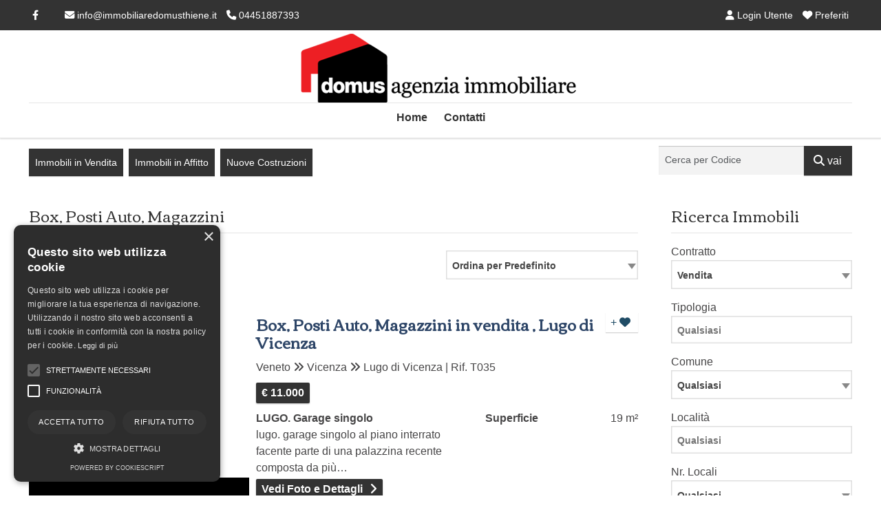

--- FILE ---
content_type: text/html; Charset=iso-8859-1
request_url: https://www.immobiliaredomusthiene.it/tipologia/2/box-posti-auto-magazzini.html
body_size: 13443
content:

<!DOCTYPE html>
<html lang="it"><head>
<meta charset="iso-8859-1">
<meta name="viewport" content="width=device-width, initial-scale=1.0" />
<title>Box, Posti Auto, Magazzini - Domus</title>
<meta name="description" content="Domus - Box, Posti Auto, Magazzini" />
<link rel="canonical" href="https://www.immobiliaredomusthiene.it/tipologia/2/box-posti-auto-magazzini.html" />
<meta name="robots" content="index,follow"/>
<meta itemprop="name" content="Box, Posti Auto, Magazzini - Domus">
<meta itemprop="description" content="Domus - Box, Posti Auto, Magazzini">
<meta itemprop="image" content="https://www.immobiliaredomusthiene.it/mthumb.php?src=https://www.immobiliaredomusthiene.it/public/gestionesito/files/slide3.jpg&h=480&w=640&zc=1">
<meta property="og:type" content="Real Estate"/>
<meta property="og:title" content="Box, Posti Auto, Magazzini - Domus"/>
<meta property="og:description" content="Domus - Box, Posti Auto, Magazzini"/>
<meta property="og:site_name" content="Domus"/>
<meta property="og:url" content="https://www.immobiliaredomusthiene.it/tipologia/2/box-posti-auto-magazzini.html"/>
<meta property="og:image" content="https://www.immobiliaredomusthiene.it/mthumb.php?src=https://www.immobiliaredomusthiene.it/public/gestionesito/files/slide3.jpg&h=480&w=640&zc=1"/>
<meta property="og:image:secure_url" content="https://www.immobiliaredomusthiene.it/mthumb.php?src=https://www.immobiliaredomusthiene.it/public/gestionesito/files/slide3.jpg&h=480&w=640&zc=1"/>
<meta name="twitter:card" content="summary" />
<meta name="twitter:title" content="Box, Posti Auto, Magazzini - Domus" />
<meta name="twitter:description" content="Domus - Box, Posti Auto, Magazzini" />
<meta name="twitter:site" content="https://www.immobiliaredomusthiene.it/tipologia/2/box-posti-auto-magazzini.html" />
<meta name="twitter:image" content="https://www.immobiliaredomusthiene.it/mthumb.php?src=https://www.immobiliaredomusthiene.it/public/gestionesito/files/slide3.jpg&h=480&w=640&zc=1" />
<link rel="image_src" href="https://www.immobiliaredomusthiene.it/mthumb.php?src=https://www.immobiliaredomusthiene.it/public/gestionesito/files/slide3.jpg&h=480&w=640&zc=1" />
<link rel="preload" href="/responsive/theme/themes/lib/bootstrap/css/bootstrap.min.css?ver=13.60.00.01" as="style" onload="this.onload=null;this.rel='stylesheet'">
<noscript><link rel="stylesheet" href="/responsive/theme/themes/lib/bootstrap/css/bootstrap.min.css?ver=13.60.00.01"></noscript>
<link rel="preload" href="/responsive/theme/themes/lib/OwlCarousel2/owl.carousel.css?ver=13.60.00.01" as="style" onload="this.onload=null;this.rel='stylesheet'">
<noscript><link rel="stylesheet" href="/responsive/theme/themes/lib/OwlCarousel2/owl.carousel.css?ver=13.60.00.01"></noscript>
<link rel="preload" href="/responsive/theme/themes/lib/OwlCarousel2/owl.transitions.css?ver=13.60.00.01" as="style" onload="this.onload=null;this.rel='stylesheet'">
<noscript><link rel="stylesheet" href="/responsive/theme/themes/lib/OwlCarousel2/owl.transitions.css?ver=13.60.00.01"></noscript>
<link rel="stylesheet" href="/responsive/theme/theme1/assets/css/style.css?ver=13.60.00.01">
<link rel="stylesheet" href="/responsive/theme/themes/css/common.css?ver=13.60.00.01" media="print" onload="this.media='all'">
<noscript><link rel="stylesheet" href="/responsive/theme/themes/css/common.css?ver=13.60.00.01"></noscript>
<link rel="stylesheet" href="/responsive/theme/theme1/assets/css/style-theme.asp?ver=13.60.00.01" media="print" onload="this.media='all'">
<noscript><link rel="stylesheet" href="/responsive/theme/theme1/assets/css/style-theme.asp?ver=13.60.00.01"></noscript>
<style id="stylesito">
:root{
    --tm-body-font-family:Arial, Helvetica, sans-serif;
    --tm-body-font-size:16px;
    --tm-body-font-color:#474647;
    --tm-body-background-color:#fff;
    --tm-post-title-font-size:22px;
    --tm-link-color:#e60510;
    --tm-link-color-hover:#b8060c;
    --tm-footer-font-size:16px;
    --tm-vetrina-color:#e60510;
    --tm-vetrina-color-rgb:230,5,16;
    --tm-footer-font-color:#ffffff;
    --tm-footer-font-color-rgb:255,255,255;
    --tm-footer-background-color:#333333;
    --tm-topmenu-background-color:#FFFFFF;
    --tm-topmenu-font-size:16px;
    --tm-topmenu-font-color:#333333;
    --tm-topmenu-font-weight:bold;
    --tm-topmenu-font-transform:none;
    --tm-titoli-font-family:Corben;
    --tm-motore-background-color:#E6E6E6;
    --tm-motore-background-color-rgb:230,230,230;
    --tm-vetrina-background-color:#FFFFFF;
    --tm-topheader-background-color:#333333;
    --tm-motore-font-color:#333333;
    --bs-sfondopulsanti-bg: #333333;
    --bs-sfondopulsanti-bg-rgb: 51,51,51;
    --bs-caratterepulsanti-cl: #FFFFFF;
    --bs-caratterepulsanti-cl-rgb: 255,255,255;
    --bs-campi-bg: #FFFFFF;
    --bs-campi-font-color:#474747;
    --tm-caption-font-color:#FFFFFF;
    --tm-caption-bg-rgb:5,5,5,0.7;
	--bs-colore_sfondotopmenu:#FFFFFF;
    --bs-colore_sfondotopmenu-rgb:255,255,255;
}
</style>
<script type="text/javascript" charset="UTF-8" src="//cdn.cookie-script.com/s/656608b9e7f83d859317e1ad03a778b4.js"></script>
<script>var pppsstyleheader="1";</script>
<script src="https://ajax.googleapis.com/ajax/libs/jquery/2.2.4/jquery.min.js"></script>
<script type="text/javascript" src="/responsive/theme/themes/lib/jquery-migrate-1.4.1.min.js?ver=13.60.00.01"></script>
<script type="application/ld+json">
{
"@context": "http://schema.org/",
"@type": "Organization",
"name": "Domus",
"url": "https://www.immobiliaredomusthiene.it",
"logo": "https://www.immobiliaredomusthiene.it/public/gestionesito/files/logo-scuro2.png",
 "sameAs": [
  "https://www.facebook.com/pages/Domus-agenzia-immobiliare/306663936178659" ],
"contactPoint": [{
"@type": "ContactPoint",
"telephone": "04451887393",
"contactType": "sales"
}]
}
</script>
<script type="application/ld+json">
{
 "@context": "http://schema.org",
 "@type": "BreadcrumbList",
 "itemListElement":[
  {
   "@type": "ListItem",
   "position": 1,
   "item":
   {
    "@id": "https://www.immobiliaredomusthiene.it/",
    "name": "Home"
    }
  },
  {
   "@type": "ListItem",
   "position": 2,
   "item":
    {
     "@id": "https://www.immobiliaredomusthiene.it/tipologia/2/box-posti-auto-magazzini.html",
     "name": "Box, Posti Auto, Magazzini"
    }
   }
  ]
}
</script>
<link rel="shortcut icon" href="https://www.immobiliaredomusthiene.it/public/gestionesito/files/watermark.png">
</head>

<body class="page-sub-page navigation-fixed-top page-slider-search-box" id="page-top" data-spy="scroll" data-target=".navigation" data-offset="90">




<div class="wrapper">
<div class="navigation">

<div class="secondary-navigation">
<div class="container">
<div class="row">

<div class="col-lg-7 contact text-center text-lg-start lh-lg">




<figure><a title="Facebook" href="https://www.facebook.com/pages/Domus-agenzia-immobiliare/306663936178659" target="_blank"><i class="fa-brands fa-facebook-f"></i></a></figure>

<figure class="fighid ms-4"><a href="mailto:info@immobiliaredomusthiene.it"><i class="fa-solid fa-envelope"></i> info@immobiliaredomusthiene.it</a></figure>
<figure class="fighid"><a href="tel:04451887393"><i class="fa-solid fa-phone"></i> 04451887393</a></figure>
</div>
<div class="col-lg-5 user-area text-center text-lg-end lh-lg">



<a href="/login-utente.html" title="Login Utente" class="promoted"><i class="fa-solid fa-user"></i> Login Utente</a>


<a href="/preferiti.html" title="Immobili Preferiti" onFocus="this.blur()" class="toppref promoted"> <i class="fa-solid fa-heart"></i> Preferiti</a>
</div>

</div>
</div>
</div>

<div class="navbar-bottom-wrapper navbar navbar-expand-lg" id="top" role="banner">
<div class="container position-relative">
<div class="w-100">
<a class="navbar-brand" id="brand" href="https://www.immobiliaredomusthiene.it/"><img src="https://www.immobiliaredomusthiene.it/public/gestionesito/files/logo-scuro2.png" class="" alt="Domus"></a>
<button class="navbar-toggler" data-bs-target="#navbar-items" data-bs-toggle="collapse" aria-expanded="false">
<span class="navbar-toggler-icon">
<span class="line"></span>
<span class="line"></span>
<span class="line"></span>
</span>
</button>

</div>

<div class="w-100">
<div id="navbar-items" class="collapse navbar-collapse focus-trigger">
<ul class="navbar-nav float-lg-end">

<li class="toplivello nav-item"><a class="nav-link" href="https://www.immobiliaredomusthiene.it/">Home</a></li>













<li class="toplivello nav-item"><a class="nav-link" title="invia contatto" href="/contatti.html">Contatti</a></li>
</ul>
</div>
</div>


</div>
</div>
</div>

<div id="page-content"><div class="container pt-3">


<div class="row align-items-center">
<div class="col-lg-9 my-3">

<a class="btn btn-default me-1 mb-1" href="/immobili-in-vendita.html" title="Immobili in Vendita">Immobili in Vendita</a>



<a class="btn btn-default me-1 mb-1" href="/immobili-in-affitto.html" title="Immobili in Affitto"col-lg>Immobili in Affitto</a>



<a class="btn btn-default me-1 mb-1" href="/nuove-costruzioni.html" title="Nuove Costruzioni"col-lg>Nuove Costruzioni</a>



</div>


<div class="col-lg-3  my-3">
<form name="myform2" action="/ricerca-codice.asp" method="post" id="myform2" class="d-flex sidebar-widget px-0">
<div class="mb-2 w-75">
  <input type="text" class="form-control me-1 mb-0" id="codice" name="codice" autocomplete="off" placeholder="Cerca per Codice">
</div>
<div class="mb-2 w-25">
<button type="submit" class="btn btn-default w-100 fs-6"><i class="fa-solid fa-magnifying-glass"></i> vai</button>
</div>

<input name="usertokencode" id="usertokencode" type="hidden" value="0U93196r8UQxwS6pfh4FcMTerZsDZS3kyB30" />
</form>
</div>


</div>


<div class="row gx-5">

<div class="col-lg-9" id="results">

<h1>Box, Posti Auto, Magazzini</h1>

<form action="https://www.immobiliaredomusthiene.it/tipologia/2/box-posti-auto-magazzini.html" method="get" name="filtroricerca" id="filtroricerca">
<div class="row mb-5" id="search-filter">
<div class="col-lg-8"></div>
<div class="col-lg-4">

<select name="ordine" id="ordine" class="imputmororesort s_200" size="1">
  <option value="" selected="selected">Ordina per Predefinito</option>
  <option value="1">Ordina per Nome Comune A-Z</option>
  <option value="2">Ordina per Nome Comune Z-A</option>
  <option value="3">Ordina per Prezzo Crescente</option>
  <option value="4">Ordina per Prezzo Decrescente</option>
  <option value="5">Ordina per Codice Crescente</option>
  <option value="6">Ordina per Codice Decrescente</option>
</select>
</div>
</div>
</form>
<div id="properties" class="display-lines">

<div class="property" id="post-471">
<figure class="tag status">Vendita</figure>

<figure class="tag mqarea">&euro;/m&sup2; 579</figure>

<figure class="type addpref" id="preferito-471">
<a class="tool-tip" href="javascript:void(0);" onclick="aggiungipreferito(471)" title="Clic per aggiungere ai preferiti">+ <i class="fa-solid fa-heart">&nbsp;</i></a>
</figure>
<div class="property-image">

<a href="https://www.immobiliaredomusthiene.it/immobili/vendita-box-posti-auto-magazzini-lugo-di-vicenza/471/lugo-garage-singolo.html">
<figure class="more-link">

<img class="houzez-lazyload img-fluid" alt="LUGO. Garage singolo" width="440" height="330" src="[data-uri]" data-src="/mthumb.php?src=https://www.immobiliaredomusthiene.it/public/vendita-box-posti-auto-magazzini-vicenza-rif-t035-lugo-box-1ytcdzte.png&q=80&h=330&w=440&zc=1" decoding="async" fetchpriority="low" />

<span class="more-action">
<span class="more-icon"><i class="fa-solid fa-link"></i></span>
</span>
</figure>
</a>                                  
</div>
<div class="info">                                
<header>  
<h2 class="title px-0 mt-0 py-1 mb-2 border-0"><a href="https://www.immobiliaredomusthiene.it/immobili/vendita-box-posti-auto-magazzini-lugo-di-vicenza/471/lugo-garage-singolo.html">Box, Posti Auto, Magazzini in vendita , Lugo di Vicenza</a></h2>
<figure>
Veneto <i class="fa-solid fa-angles-right"></i> Vicenza <i class="fa-solid fa-angles-right"></i> Lugo di Vicenza | Rif. T035</figure>

</header>                                        
<div class="tag price">&euro; 11.000</div>
<aside>
<p><strong>LUGO. Garage singolo</strong><br />
lugo. garage singolo al piano interrato facente parte di una palazzina recente composta da più&#8230;</p>
<dl>
<dt>Superficie</dt><dd>19&nbsp;m&sup2;</dd>

</dl>                                                
</aside>
<div style="clear:both"></div><a href="https://www.immobiliaredomusthiene.it/immobili/vendita-box-posti-auto-magazzini-lugo-di-vicenza/471/lugo-garage-singolo.html" class="link-arrow tag price fs-6" title="LUGO. Garage singolo">Vedi Foto e Dettagli</a>

</div>
</div>

<div class="property" id="post-161">
<figure class="tag status">Vendita</figure>

<figure class="tag mqarea">&euro;/m&sup2; 1.667</figure>

<figure class="type addpref" id="preferito-161">
<a class="tool-tip" href="javascript:void(0);" onclick="aggiungipreferito(161)" title="Clic per aggiungere ai preferiti">+ <i class="fa-solid fa-heart">&nbsp;</i></a>
</figure>
<div class="property-image">

<a href="https://www.immobiliaredomusthiene.it/immobili/vendita-box-posti-auto-magazzini-thiene/161/garage-thiene-centro.html">
<figure class="more-link">

<img class="houzez-lazyload img-fluid" alt="GARAGE THIENE CENTRO" width="440" height="330" src="[data-uri]" data-src="/mthumb.php?src=https://www.immobiliaredomusthiene.it/public/IMG-20150910-WA0036.jpg&q=80&h=330&w=440&zc=1" decoding="async" fetchpriority="low" />

<span class="more-action">
<span class="more-icon"><i class="fa-solid fa-link"></i></span>
</span>
</figure>
</a>                                  
</div>
<div class="info">                                
<header>  
<h2 class="title px-0 mt-0 py-1 mb-2 border-0"><a href="https://www.immobiliaredomusthiene.it/immobili/vendita-box-posti-auto-magazzini-thiene/161/garage-thiene-centro.html">Box, Posti Auto, Magazzini in vendita  12 m&sup2;, Thiene</a></h2>
<figure>
Veneto <i class="fa-solid fa-angles-right"></i> Vicenza <i class="fa-solid fa-angles-right"></i> Thiene | Rif. COM159</figure>

</header>                                        
<div class="tag price">&euro; 20.000</div>
<aside>
<p><strong>GARAGE THIENE CENTRO</strong><br />
thiene centro - c.so garibaldi: vendesi garage singolo di c.a 12 mq su palazzina di recente&#8230;</p>
<dl>
<dt>Superficie</dt><dd>12&nbsp;m&sup2;</dd>

<dt>locali</dt><dd>1</dd>

</dl>                                                
</aside>
<div style="clear:both"></div><a href="https://www.immobiliaredomusthiene.it/immobili/vendita-box-posti-auto-magazzini-thiene/161/garage-thiene-centro.html" class="link-arrow tag price fs-6" title="GARAGE THIENE CENTRO">Vedi Foto e Dettagli</a>

</div>
</div>
<div class="center mt-5 mb-4">
<ul class="pagination">                                
<li class="active"><a href="javascript:void(0);">Pagina 1</a></li>
</ul>
</div>
</div>
</div>

<div class="col-lg-3" id="sidecont">
<div id="sidebar">

<div id="edit-search" class="sidebar-widget">
<h3 id="TTLab">Ricerca Immobili<span class="float-end fs-5 me-2 cursor-pointer d-none" onclick="javascript:closemotorepopupmobile()" id="xeditsearch"><i class="fa-sharp fa-solid fa-x"></i></span></h3>

<form id="form-sidebar" class="form-search needs-validation" action="/ricerca-immobili.html" method="GET">

<div class="form-group">
<label>Contratto</label>
<select name="tipologia" id="tipologia" class="imputmorore singleprice s_200" >
<option value="Vendita|0" selected="selected">Vendita</option><option value="Affitto|0">Affitto</option>
</select>
</div>

<div id="tipocontratto_div"></div>
<div class="form-group">
<label>Tipologia</label>
<select name="categoria" id="categoria" class="imputmorore catmulti s_200_any" multiple="multiple" >
<option value="1">Appartamento</option>
<option value="8">Attico</option>
<option value="19">Villetta a schiera</option>
<option value="20">Bifamiliare</option>
<option value="3">Ville e Case Indipendenti</option>
<option value="6">Rustici e Casali</option>
<option value="2">Box, Posti Auto, Magazzini</option>
<option value="14">Palazzo/Stabile</option>
<option value="4">Terreno </option>
<option value="11">Terreno edificabile</option>
<option value="12">Negozio</option>
<option value="10">Ufficio/Studio</option>
<option value="16">Capannone</option>
<option value="15">Laboratorio artigianale</option>
<option value="13">Magazzino</option>
<option value="18">Attività/Licenza Commerciale</option>

</select>
</div>

<div class="form-group">
<label>Comune</label>
<select name="comune" id="motcomune" onchange="getlocalita();" class="imputmorore singleprice s_200_any">
<option value="" selected="selected">Qualsiasi</option><option value="36">Arsiero</option>
<option value="25">Asiago</option>
<option value="21">Bassano del Grappa</option>
<option value="18">Breganze</option>
<option value="33">Caldogno</option>
<option value="16">Caltrano</option>
<option value="22">Calvene</option>
<option value="39">Caorle</option>
<option value="40">Caorle</option>
<option value="3">Carrè</option>
<option value="44">Cartigliano</option>
<option value="26">Chioggia</option>
<option value="4">Chiuppano</option>
<option value="43">Cogollo del Cengio</option>
<option value="31">Costabissara</option>
<option value="12">Dueville</option>
<option value="34">Eraclea</option>
<option value="6">Fara Vicentino</option>
<option value="49">Folgaria</option>
<option value="37">Folgaria</option>
<option value="53">Grumolo delle Abbadesse</option>
<option value="14">Isola Vicentina</option>
<option value="41">Jesolo</option>
<option value="38">Jesolo</option>
<option value="50">La Maddalena</option>
<option value="57">Legnaro</option>
<option value="17">Lugo di Vicenza</option>
<option value="32">Lusiana Conco</option>
<option value="9">Malo</option>
<option value="8">Marano Vicentino</option>
<option value="20">Marostica</option>
<option value="56">Mira</option>
<option value="10">Monte di Malo</option>
<option value="11">Montecchio Precalcino</option>
<option value="27">Monticello Conte Otto</option>
<option value="47">Mussolente</option>
<option value="5">Piovene Rocchette</option>
<option value="35">Posina</option>
<option value="42">Roana</option>
<option value="46">Romano d'Ezzelino</option>
<option value="51">Rossano Veneto</option>
<option value="48">Salcedo</option>
<option value="28">San Vito di Leguzzano</option>
<option value="45">Sandrigo</option>
<option value="30">Santorso</option>
<option value="7">Sarcedo</option>
<option value="19">Schio</option>
<option value="24">Spilimbergo</option>
<option value="1">Thiene</option>
<option value="23">Tonezza del Cimone</option>
<option value="29">Treviso</option>
<option value="52">Valdastico</option>
<option value="55">Velo d'Astico</option>
<option value="54">Vicenza</option>
<option value="13">Villaverla</option>
<option value="2">Zanè</option>
<option value="15">Zugliano</option>

</select>
</div>

<div class="form-group">
<label>Localit&agrave;</label>

<select name="localita" class="imputmorore catmulti s_200_any" multiple="multiple" style="height:20px !important;" id="motlocalita" >
<option value="">Qualsiasi</option>
</select>

</div>

<div class="form-group">
<label>Nr. Locali</label>
<select name="vani" id="vani" class="imputmorore singleprice s_200_any" >
          <option value="0" selected="selected">Qualsiasi</option>
          <option value="1">1</option>
          <option value="2">2</option>
          <option value="3">3</option>
          <option value="4">4</option>
          <option value="5">&gt;5</option>
</select>
</div>

<div class="form-group">
<label>Nr. Camere da</label>
<select name="camereda" id="camereda" class="imputmorore singleprice s_200_any" >
          <option value="0" selected="selected">Qualsiasi</option>
          <option value="1">1</option>
          <option value="2">2</option>
          <option value="3">3</option>
          <option value="4">4</option>
          <option value="5">&gt;5</option>
</select>
</div>

<div class="form-group">
<label>Nr. Bagni da</label>
<select name="bagnida" id="bagnida" class="imputmorore singleprice s_200_any" >
          <option value="0" selected="selected">Qualsiasi</option>
          <option value="1">1</option>
          <option value="2">2</option>
          <option value="3">3</option>
          <option value="4">4</option>
          <option value="5">&gt;5</option>
</select>
</div>
<div id="hideforasta" class="w-100">
<div class="form-group">
<label>Giardino</label>
<select name="giardino" id="giardino" class="imputmorore singleprice s_200_any" >
          <option value="0" selected="selected">Qualsiasi</option>
          <option value="2">Privato</option>
          <option value="3">Comune</option>
</select>
</div>
<div class="form-group">
<label>Terrazzo</label>
<select name="terrazzo" id="terrazzo" class="imputmorore singleprice s_200_any" >
          <option value="0" selected="selected">Qualsiasi</option>
          <option value="1">Terrazzo: Si</option>
</select>
</div>
<div class="form-group">
<label>Balcone</label>
<select name="balcone" id="balcone" class="imputmorore singleprice s_200_any" >
          <option value="0" selected="selected">Qualsiasi</option>
          <option value="1">Balcone: Si</option>
</select>
</div>

</div>
<div class="form-group">
<label for="mqda">Superficie</label>
<div class="input-group">
<span class="input-group-text">m&sup2; da </span>
<div class="form-floating">
<input name="mqda" type="text" id="mqda" value="" size="45" onkeyup="checkAndFormatCurrency(this,event);">
</div>
<span class="input-group-text">m&sup2;  a </span>
<div class="form-floating">
<input name="mqfinoa" type="text" id="mqfinoa" value="" size="45" onkeyup="checkAndFormatCurrency(this,event);">
</div>
</div>
</div>

<div class="form-group">
<label id="labelprezzovaa">Prezzo</label>

<div class="input-group">
<span class="input-group-text">&euro; da </span>
<div class="form-floating">
<input name="prezzoda" type="text" id="prezzoda" value="" size="45" onkeyup="checkAndFormatCurrency(this,event);">
</div>
<span class="input-group-text">&euro;  a </span>
<div class="form-floating">
<input name="prezzofinoa" type="text" id="prezzofinoa" value="" size="45" onkeyup="checkAndFormatCurrency(this,event);">
</div>
</div>
</div>

<button type="submit" class="w-100 fs-6 btn btn-default mb-3 mt-3"><i class="fa-solid fa-magnifying-glass"></i> CERCA</button>
<input name="ordine" type="hidden" value="" /> 
</form>
</div>
<script>
!function() {
    "use strict";
  var forms = document.querySelectorAll('.needs-validation')
  Array.prototype.slice.call(forms)
    .forEach(function (form) {
      form.addEventListener('submit', function (event) {
        if (!form.checkValidity()) {
          event.preventDefault()
          event.stopPropagation()
        } else {
			event.preventDefault()
			event.stopPropagation()
			btnmodificatipoattivita()	
		} 
        form.classList.add('was-validated')
      }, false)
    })
}()
$(document).ready(function(e) {
	
});
function btnmodificatipoattivita(){
	ifFromIsGreaterOfToSwapData('#mqda', '#mqfinoa');
	ifFromIsGreaterOfToSwapData('#prezzoda', '#prezzofinoa');
	$('form.needs-validation').submit();
}
</script>
<div id="sortsidebar" class="ui-sortable">
<div id="sort-1"></div><div id="sort-2"></div><div id="sort-3"></div><div id="sort-4">

<div id="contctside" class="mb-4 sidebar-widget pb-4" itemprop="author" itemscope="" itemtype="http://schema.org/Organization">
<h3>Contatti</h3>
<span class="fw-bolder"><strong itemprop="name">Domus</strong></span><br />
<span itemprop="address" itemscope itemtype="http://schema.org/PostalAddress">
<span itemprop="streetAddress">Via Roma, 13</span><br />
<span itemprop="postalCode">36016</span> - <span itemprop="addressLocality">Thiene</span> - <span itemprop="addressLocality">Vicenza</span><br />
</span>
Tel.: <span itemprop="telephone">04451887393</span><br />


<br />
Email: <a href="mailto:info@immobiliaredomusthiene.it" itemprop="email">info@immobiliaredomusthiene.it</a>
</div>

   </div>
</div>
<!--<aside>
<header><h3>&nbsp;</h3></header>
</aside>-->
</div>
</div>

</div>


<div class="row g-3 row-eq-height col-centered mb-4" id="our-services">

<div class="col-lg-4 mt-4 mb-3">
<div class="feature-box h-100">
<figure class="icon"><i class="fa-solid fa-magnifying-glass"></i></figure>
<aside class="description">
<header><h3><a href="/invia-ricerca.html" class="link-arrow">Invia la tua ricerca all'agenzia</a></h3></header>
<p class="mb-0">Descrivi l'immobile che cerchi e invia la ricerca all'agenzia.</p>
</aside>
</div>
</div>



<div class="col-lg-4 mt-4 mb-3">
<div class="feature-box h-100">
<figure class="icon"><i class="fa-solid fa-house"></i></figure>
<aside class="description">
<header><h3><a href="/proponi-immobile.html" class="link-arrow">Proponi il Tuo Immobile</a></h3></header>
<p class="mb-0">Proponi il tuo immobile alla nostra agenzia.</p>
</aside>
</div>
</div>



<div class="col-lg-4 mt-4 mb-3">
<div class="feature-box h-100">
<figure class="icon"><i class="fa-solid fa-envelope"></i></figure>
<aside class="description">
<header><h3><a href="/iscrizione-newsletter.html" class="link-arrow">Newsletter Immobiliare</a></h3></header>
<p class="mb-0">Ricevi le nostre proposte immobiliari direttamente nella tua email!</p>
</aside>
</div>
</div>

</div>







</div></div>
<footer id="page-footer">
<div class="inner">
<div id="footer-main">
<div class="container">
<div class="py-3">

<hr>

<p class="mb-1 text-center"><a href="https://www.immobiliaredomusthiene.it/admin/" target="_blank">Admin</a> | <a title="Informativa Privacy" href="/informativa-privacy.html">Informativa Privacy</a> | <a title="Informativa Cookie" href="/cookies.html">Informativa Cookie</a> | <a title="Revoca Consensi" href="/revoca-consensi.html">Revoca Consensi</a></p>

<p class="mb-1 text-center">&copy; Copyright  2026 - Domus - All Rights reserved - Part. IVA 03473900243</p>

<p class="mb-1 text-center">Iscrizione REA della CCIAA di Vicenza n. 3347</p>

<div style="clear:both"></div>
</div>
</div>
</div>
<aside id="footer-thumbnails" class="footer-thumbnails"></aside>
<aside id="footer-copyright">
<div class="container">
<span><a href="https://www.gestionalere.it" target="_blank" title="Gestionale immobiliare - GestionaleRe.it">Gestionale immobiliare - GestionaleRe.it</a></span>
</div>
 </aside>
</div>
</footer>
</div>
<div id="overlay"></div>
<link id="google_fonts-css" rel="preload stylesheet" href="https://fonts.googleapis.com/css?family=Corben" type="text/css" as="style">
<link rel="preload stylesheet" href="/responsive/theme/themes/lib/fontawesome/css/all.css?ver=13.60.00.01" type="text/css" as="style">
<link rel="preload stylesheet" href="/responsive/theme/themes/lib/select2/dist/css/select2.min.css?ver=13.60.00.01" type="text/css" as="style">
<link rel="preload stylesheet" href="/responsive/theme/themes/lib/Magnific-Popup-master/dist/magnific-popup.css?ver=13.60.00.01" type="text/css" as="style">
<script>var TTLabRicerca = "Ricerca Immobili";var TTLabRicercaAste = "Ricerca Immobili all'Asta";var TTlinkPaginaRicerca = "/ricerca-immobili.html";var TTlinkPaginaRicercaAste = "/immobili-all-asta.html";var TTLbCanone = "Canone";var TTLbPrezzo = "Prezzo";var TTLbBaseAsta = "Base d'Asta";var TTQualisiasi = 'Qualsiasi';var TTTutto = 'Tutto';var TTLbCanone = "Canone";var TTLbPrezzo = "Prezzo";var TTLbBaseAsta = "Base d'Asta";var TTQualisiasi2 = 'qualsiasi';var TTRimuovialt = 'Clic per rimuovere dai preferiti';var TTRimuovi = 'Rimuovi dai Preferiti';var TTAggiungiAlt = 'Clic per aggiungere ai preferiti';var TTAggiungi = 'Aggiungi ai Preferiti';var TTValidaEmail = 'Inserire un e-mail valida.';var TTNrErrors = '%% errore(i) riscontrati. Il modulo non puo\' essere inviato.\nControllare i campi obbligatori.';var TTSelezionate = 'selezionate';var TTda = '';var TTcamere = 'Nr. Camere da';var TTbagni = 'Nr. Bagni da';var TTseleziona = 'Seleziona';</script>
<script type="text/javascript" src="/responsive/theme/themes/lib/bootstrap/js/bootstrap.bundle.min.js?ver=13.60.00.01"></script>
<script type="text/javascript" src="/responsive/theme/themes/lib/OwlCarousel2/owl.carousel.min.js?ver=13.60.00.01"></script>
<script type="text/javascript" src="/responsive/theme/themes/lib/select2/dist/js/select2.min.js?ver=13.60.00.01"></script>
<script type="text/javascript" src="/responsive/theme/themes/lib/select2/dist/js/i18n/it.js?ver=13.60.00.01"></script>
<link rel="stylesheet" type="text/css" href="/responsive/theme/themes/lib/parsley/dist/parsley.css?ver=13.60.00.01">
<script type="text/javascript" src="/responsive/theme/themes/lib/parsley/dist/parsley.min.js?ver=13.60.00.01"></script>
<script type="text/javascript" src="/responsive/theme/themes/lib/parsley/dist/i18n/it.js?ver=13.60.00.0112312"></script>
<script type="text/javascript" src="/responsive/theme/themes/lib/parsley/dist/i18n/it.extra.js?ver=13.60.00.01"></script>
<script type="text/javascript" src="/responsive/theme/themes/lib/Magnific-Popup-master/dist/jquery.magnific-popup.min.js?ver=13.60.00.01"></script>
<script type="text/javascript" src="/responsive/theme/themes/lib/jquery.easing.min.js?ver=13.60.00.01"></script>
<script type="text/javascript" src="/responsive/theme/themes/lib/jquery.fitvids.js?ver=13.60.00.01"></script>

<script type="text/javascript" src="/responsive/theme/themes/lib/custom-common.js?ver=13.60.00.01" ></script>
<script type="text/javascript" src="/responsive/theme/theme1/assets/js/custom.js?ver=13.60.00.01" ></script>

<script>
    $(window).load(function(){
        initializeOwl(false);
    });
</script>
<input type="hidden" id="npaginesito" name="npaginesito" value="6"/>
<input type="hidden" id="cdotto" name="cdotto" value=""/>
<input type="hidden" id="skinsPath" name="skinsPath" value="/responsive/theme/theme1/assets/LayerSlider/skins/"/>
<input type="hidden" id="revsliderfullskin" name="revsliderfullskin" value="fullwidth"/>
<input type="hidden" id="themesfondotrasparentetop" name="themesfondotrasparentetop" value="0"/>
<input type="hidden" id="col_header_wrapper" name="col_header_wrapper" value="#333333"/>
<input type="hidden" id="slider_timer" name="slider_timer" value="5"/>
<input type="hidden" id="pp_blogurl" name="pp_blogurl" value="/"/>
<input type="hidden" id="pp_stylesheet_directory" name="pp_stylesheet_directory" value="/"/>
<input type="hidden" id="pp_portfolio_sorting" name="pp_portfolio_sorting" value="swing"/>
<input type="hidden" id="pp_footer_style" name="pp_footer_style" value="4"/>
<input type="hidden" id="pp_slider_nav" name="pp_slider_nav" value="0"/>
<input type="hidden" id="pp_ps_motore1" name="pp_ps_motore1" value="1"/>
<input type="hidden" id="languageselect" name="languageselect" value="it"/>
<input type="hidden" id="pp_map_pin" name="pp_map_pin" value=""/>
<input type="hidden" id="pp_map_pin" name="pp_map_pin" value=""/>

<input name="mm_switchtoken" id="mm_switchtoken" type="hidden" value="G1WF847crtqUtv4T6r3wIS56NR4vNQQ8og9t" />





<input type="hidden" id="mm_userformtoken" name="mm_userformtoken" value="992sy0t8PLAXgF0J5hxLbm021CASJmg3twJ2"/>



</body>
</html>

--- FILE ---
content_type: text/css
request_url: https://www.immobiliaredomusthiene.it/responsive/theme/theme1/assets/css/style-theme.asp?ver=13.60.00.01
body_size: 1461
content:

.search-box .form-map input[type="text"]{border: 1px solid #ddd!important;}
.search-box .form-map input[type="text"], .search-box .form-map input[type="email"], .search-box .form-map input[type="search"], .search-box .form-map input[type="password"], .search-box .form-map input[type="number"], .search-box .form-map select, .search-box .form-map .price-range, .search-box .form-map textarea,.search-box .select2-container--default .select2-selection--single,.search-box .select2-container--default .select2-selection--multiple {background:var(--bs-campi-bg)!important;}
.search-box .select2-container--default .select2-selection--multiple:hover textarea{background:var(--bs-campi-bg)!important}
.form-search textarea,.search-box .select2-container--default .select2-selection--single .select2-selection__placeholder,.search-box .select2-container--default .select2-selection--single .select2-selection__rendered,.search-box ::placeholder,.select2-container--default .select2-selection--multiple .select2-selection__placeholder{color:var(--bs-campi-font-color)!important}
.search-box :-ms-input-placeholder{color:var(--bs-campi-font-color)}
.search-box ::-ms-input-placeholder{color:var(--bs-campi-font-color)}
.form-search textarea:-moz-placeholder,.form-search textarea:-ms-input-placeholder,.form-search textarea::-moz-placeholder,.form-search textarea::-webkit-input-placeholder,.form-search textarea::placeholder{color:var(--bs-campi-font-color)}
.search-box .form-map{background-color:rgba(var(--tm-motore-background-color-rgb),0.9)}
.search-box .form-map:hover {background-color:rgba(var(--tm-motore-background-color-rgb),1)}
.search-box .form-map label{color:var(--tm-motore-font-color)}
.search-box .form-map input[type="text"]{color:var(--bs-campi-font-color)}
.search-box .form-map .filter-option{color:var(--bs-campi-font-color)}
.search-box .select2-container--default .select2-selection--single .select2-selection__arrow b {border-color: var(--bs-campi-font-color) transparent transparent transparent!important;}
@media (max-width: 991px) {
.search-box-wrapper {background:var(--tm-motore-background-color)}
.search-box-wrapper label{color:var(--tm-motore-font-color)}
}

.navbar>.container{display:block!important}
.navbar-header{width:100%;float:none}
.navigation .navbar .navbar-nav>li.has-child:after{top:35%}
#brand{text-align:center;width:100%;display:block!important;float:none}
.navigation .navbar .collapse{border-top:1px solid rgba(0,0,0,.1)}
@media (min-width:992px){
.navigation .navbar .collapse{display:flex!important}
#top ul.navbar-nav{text-align:left!important}
}
@media (max-width:991px){
#top ul.navbar-nav{text-align:center;display:block!important}
}
.navigation .navbar .navbar-nav{float:none;display:flex;margin:0 auto;justify-content:center!important}
.toplivello a{line-height:22px!important}
.navigation{border-bottom:1px solid rgba(0,0,0,.1)}
.pfshrink #brand img{-webkit-transition:max-height 1s;-moz-transition:max-height 1s;-ms-transition:max-height 1s;-o-transition:max-height 1s;transition:max-height 1s}
.pfshrink #brand img{max-height:60px;width:auto;-moz-transition:max-height .8s;-webkit-transition:max-height .8s;transition:max-height .8s}
.page-sub-page #page-content{margin-top:180px}

.carousel-caption .cc-wrapper.right{top:100px}
@media only screen and (max-width:1600px){
.carousel-caption .cc-wrapper.right{top:70px}
}
@media only screen and (max-width:1480px){
.carousel-caption .cc-wrapper.right{top:50px;padding:30px 20px}
}
@media only screen and (max-width:1300px){
.carousel-caption .cc-wrapper.right{top:50px;padding:20px 10px}
}

#rev_slider_1093_1_forcefullwidth,#rev_slider_1093_1_wrapper,#rev_slider_1093_1_wrapper rs-module,.fullwidthbanner-container .fullwidthabanner{max-height:650px!important;overflow:hidden}
